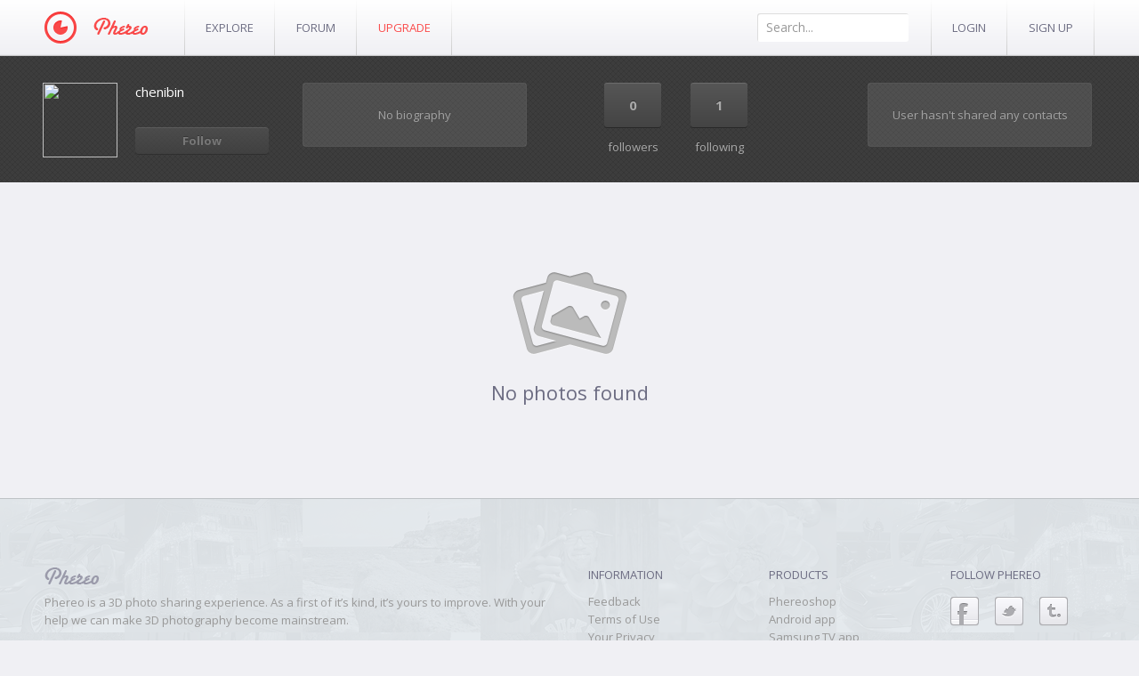

--- FILE ---
content_type: text/html; charset=UTF-8
request_url: https://phereo.com/chenibin
body_size: 3276
content:
<!DOCTYPE html>
<html>
<head>
    <meta charset="utf-8">
    <title>chenibin Gallery | Phereo</title>
    <meta name="description" content="chenibin uses Phereo to organize stereo 3D images">
    <meta name="keywords" content="Phereo, stereo, 3d, photo, anaglyph, crossed eye, 3d vision, nvidia, images">

    <script>
        var hash = (location.hash.match(/(.*)\?(.*)/) || { })[1] || '';
        if (hash) {
            location.href = hash.substring(1);
        }
    </script>

    
    

    <!-- Le HTML5 shim, for IE6-8 support of HTML elements -->
    <!--[if lt IE 9]>
    <script src="//html5shim.googlecode.com/svn/trunk/html5.js"></script>
    <![endif]-->

    <link href="https://fonts.googleapis.com/css?family=Open+Sans:300,400,600,700" rel="stylesheet">
    
        <link href="/assets/app.css?1676651575" rel="stylesheet">
    
    

    <script src="https://ajax.googleapis.com/ajax/libs/jquery/1.8.3/jquery.min.js"></script>
    <script src="https://cdnjs.cloudflare.com/ajax/libs/jquery-tools/1.2.7/jquery.tools.min.js"></script>

    
        <script src="/assets/app.js?1676651575"></script>
    
    <script src="/components/noty/js/noty/themes/default.js"></script>
    

    <script>
        phereo.setConfig({"serverUrl":"http:\/\/phereo.com","apiServer":"https:\/\/api.phereo.com","nvidiaKey":"692808ab93c873829514ab5eef4a2f02","cookie":{"domain":".phereo.com","prefix":"","suffix":"_v1"}});
    </script>
</head>

<body>
<div class="wrapper">
    <div class="topbar">
        <div class="inner">
            <a class="logo" href="/"><img src="/images/logo.png?v=2" width="117" height="37" alt="Phereo Logo"></a>

            <ul class="nav nav-pills">
                <li><a class="lnk" href="/popular">Explore</a></li>

                
                <li><a class="lnk" target="_blank" href="http://forum.phereo.com">Forum</a></li>

                                    <li><a class="lnk up-to-pro" href="/upgrade">Upgrade</a><li>
                            </ul>

            <div class="pull-right">
                <form class="search" method="get" action="/s/">
                    <input name="ss" type="text" placeholder="Search...">
                </form>

                                    <ul class="nav nav-pills right">
                        <li><a class="lnk" href="/login">Login</a></li>
                        <li><a class="lnk" href="/signup">Sign Up</a></li>
                    </ul>
                            </div>
        </div>
    </div>

    
    
<div class="dark-background">
    <div class="container user-panel user-item">
        <div class="thumbnail  ">
    <a href="/chenibin"><img src="https://api.phereo.com/files/avatar.jpg" width="84" height="84" /></a>
</div>

        <div class="follow">
            <div class="name ellipsis"><a href="/chenibin">chenibin</a></div>

                                <a class="btn disabled" href="/login?redirect=/chenibin">Follow</a>
        </div>

        <div class="user-info" id="user-info">
                            <div class="empty-info">No biography</div>
                    </div>

        <ul class="metrics unstyled inline">
            <li><a href="/chenibin/followers"><div class="count">0</div>followers</a></li>
            <li><a href="/chenibin/following"><div class="count">1</div>following</a></li>
        </ul>

                            <div class="empty-info pull-right">User hasn't shared any contacts</div>
        

    </div>
</div>


<div class="container">
            <div class="no-photos">No photos found</div>
    
    <script>
        function show_all_albums(lnk) {
            var $list = $('.albums-wrap .thumbnails'),
                min_height = 290,
                speed = 600,
                height;

            if ($list.hasClass('albums-limited')) {
                $(lnk).text($(lnk).data('hide-text'));
                height = $list.removeClass('albums-limited').height();
                $list.height(min_height).removeClass('albums-limited');
            } else {
                $(lnk).text($(lnk).data('show-text'));
                height = min_height;
            }

            if (height == min_height) {
                $('html, body').animate({
                    scrollTop: 0
                }, speed);
            }

            $list.animate({
                'height' : height
            }, speed , function () {
                if (height == min_height) {
                    $list.addClass('albums-limited');
                    $list.height('auto');
                }
            });
        }

        (function waypoint() {
            $('.way-point').waypoint({
                offset: '120%',
                triggerOnce: true,
                handler: function(direction) {
                    var $point = $(this);
                    $point.text('Loading...');
                    $.ajax({
                        url: $(this).data('url'),
                        success: function (data) {
                            $point.remove();
                            var $data = $(data);
                            $('.way-point-updated').append($data);
                            $data.find('img.lazy').lazyload({ effect: 'fadeIn' });
                            waypoint();
                        }
                    });
                }
            });
        })();

        var scroll_to_top = $('<a class="scroll-to-top" title="scroll to top"/>');
        scroll_to_top.on('click', function(){
            $(window).scrollTop(0);
        });
        $('.container').append(scroll_to_top);

        $(window).scroll(function() {
            if ($(window).scrollTop() > 205) {
                scroll_to_top.fadeIn();
            } else {
                scroll_to_top.fadeOut();
            }
        });
    </script>
</div>


    <div class="push"><!--//--></div>
</div>

<footer class="footer">
    <div class="inner">
        <div class="row">
            <div class="span6">
                <img src="/images/footer-logo.png?v=2" width="62" height="19">
                <div class="text">
                    Phereo is a 3D photo sharing experience. As a first of it’s kind, it’s yours to improve. With your help we can make 3D photography become mainstream.
                </div>
                <div class="copyright">Copyright 2009-2026 Phereo LTD. <li><a target="_blank" href=" https://github.com/Phereo-Foundation">Phereo Foundation</a></li> <br/> Contact: phereo@bo3b.net </div>
            </div>

            <div class="span2 block">
                <h4>information</h4>

                <ul class="unstyled">
                    <li><a href="/feedback">Feedback</a></li>
                    <li><a href="/terms">Terms of Use</a></li>
                    <li><a href="/privacy">Your Privacy</a></li>
                    <li><a href="/copyright">Copyright/IP Policy</a></li>
                </ul>
            </div>

            <div class="span2 block">
                <h4>products</h4>

                <ul class="unstyled">
                    <li><a target="_blank" href="http://phereoshop.phereo.com/">Phereoshop</a></li>
                    <li><a target="_blank" href="https://play.google.com/store/apps/details?id=com.phereo">Android app</a></li>
                    <li><a target="_blank" href="http://www.samsung.com/us/appstore/app/G00006220341">Samsung TV app</a></li>
                    <li><a target="_blank" href="http://photoplayer.phereo.com/">Stereo Photo Player</a></li>
                </ul>
            </div>

            <div class="span2 block">
                <h4>follow phereo</h4>

                <ul class="unstyled inline follow-phereo-links">
                    <li><a target="_blank" href="http://www.facebook.com/PhereoLtd" class="fb"></a></li>
                    <li><a target="_blank" href="https://twitter.com/PhereoLtd" class="tw"></a></li>
                    <li><a target="_blank" href="http://phereo3d.tumblr.com/" class="tm"></a></li>
                </ul>
            </div>

        </div>
    </div>
</footer>

<script>
    $('img.lazy').lazyload({ 'effect': 'fadeIn' });
    $('.selectik').selectik();
    $('.dropdown-toggle').dropdown();
    $('input[placeholder], textarea[placeholder]').placeholder();

            var _gaq = _gaq || [];
        _gaq.push(['_setAccount', 'UA-16820986-1']);
        _gaq.push(['_trackPageview']);
        (function() {
            var ga = document.createElement('script'); ga.type = 'text/javascript'; ga.async = true;
            ga.src = ('https:' == document.location.protocol ? 'https://ssl' : 'http://www') + '.google-analytics.com/ga.js';
            var s = document.getElementsByTagName('script')[0]; s.parentNode.insertBefore(ga, s);
        })();

        var mode = phereo.cookies.get('player_mode');
        if (mode) {
            _gaq.push(['_setCustomVar', 1, 'Player Mode', mode, 1]);
        }
    
        </script>
</body>
</html>
